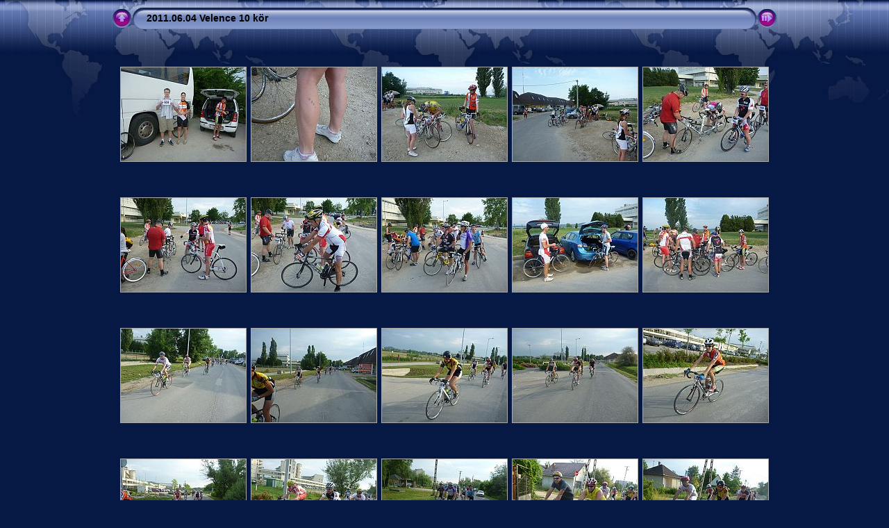

--- FILE ---
content_type: text/html
request_url: http://gyuri62.friczy.net/110604v10/index.html
body_size: 3415
content:
<!DOCTYPE html PUBLIC "-//W3C//DTD XHTML 1.0 Transitional//EN" "http://www.w3.org/TR/xhtml1/DTD/xhtml1-transitional.dtd">
<!-- Free version -->
<html xmlns="http://www.w3.org/1999/xhtml" lang="hu" xml:lang="hu">
<!-- saved from url=(0014)about:internet -->
<head>
<title>2011.06.04 Velence 10 kör</title>
<meta http-equiv="Content-Type" content="text/html;charset=UTF-8" />
<meta name="Keywords" content="photo,album,gallery,2011.06.04 Velence 10 kör" />



<script type="text/javascript">
/* <![CDATA[ */
function keypress(e) {
	if(!e) var e = window.event;
	if(e.keyCode) keyCode = e.keyCode; 
	else if(e.which) keyCode = e.which;
	switch(keyCode) {
		case 8: window.location="../"; return false; break;
		
		
		case 63273: case 36: window.location="index.html"; return false; break;
		case 63275: case 35: window.location="index.html"; return false; break;
		case 32: show_down(); setTimeout('show_out()', 200); return false; break;
		case 13: window.location="slides/P1020752.html?show_param=3"; break;
	}
	return true;
}
function keypresslistener() {
	if(document.all) document.onkeydown = keypress;
	else if(document.layers || document.getElementById) document.onkeypress = keypress;
}
up0 = new Image(31,31); up0.src = "res/up.gif";
up1 = new Image(31,31); up1.src = "res/up1.gif";
next0 = new Image(31,31); next0.src = "res/next.gif";
next1 = new Image(31,31); next1.src = "res/next1.gif";
prev0 = new Image(31,31); prev0.src = "res/prev.gif";
prev1 = new Image(31,31); prev1.src = "res/prev1.gif";

show0 = new Image(31,31);show0.src = "res/show.gif";
show1 = new Image(31,31);show1.src = "res/show1.gif";
stop0 = new Image(31,31);stop0.src = "res/stop.gif";
stop1 = new Image(31,31);stop1.src = "res/stop1.gif";


var delay = 3;
function show_over() { 
	document.getElementById("show").src = show1.src;;
}
function show_out() { 
	document.getElementById("show").src = show0.src;
}
function show_down() { 
	window.location="slides/P1020752.html?show_param="+delay;
}
function change_delay() { 
	delay = prompt('Késleltetés', 3);
}
function redirect() {
}





/* ]]> */
</script>



<link rel="stylesheet" type="text/css" href="res/styles.css" />

<style type="text/css">
body { background-image: url(res/bg.gif); background-repeat: repeat-x; }
</style>
<link rel="alternate" href="album.rss" type="application/rss+xml">
</head>

<body id="body" onload="keypresslistener();">
<div style="margin-left:auto; margin-right:auto; padding-bottom:10px; text-align:center;">
<table style="height:54px;" align="center" cellspacing="0" cellpadding="0" border="0">
<tr><td>
<!-- Header of index pages -->
<table style="width:960px;" cellspacing="0" cellpadding="0" border="0">
<tr>

<td style="width:31px;">
  <a href="../" target="_parent">
    <img style="border:0;" src="res/up.gif" onmouseover="this.src=up1.src" onmouseout="this.src=up0.src" width="31" height="31" title=" Egy szinttel feljebb " alt="Up" id="up" /></a></td>
  
<td style="width:20px;">
  <img style="border:0;" src="res/hdr_left.gif" alt="" /></td>
<td style="text-align:left; background:transparent url(res/hdr_mid.gif) repeat-x; white-space:nowrap;" class="title"> 2011.06.04 Velence 10 kör </td>
<td style="width:20px;">
  <img style="border:0;" src="res/hdr_right.gif" alt="" /></td>


<td style="width:31px;"> <!-- Start/Stop slideshow button -->
  <a href="javascript:void(0)"><img style="border:0;" onmouseover="show_over();" onmouseout="show_out();" onmousedown="show_down();" ondblclick="change_delay();" src="res/show.gif" width="31" height="31" title=" Vetítés indítás/megállítás - Sebesség módosítása duplakattintással " alt="Slideshow" id="show" /></a></td>
</tr></table>
</td></tr></table>
<br />






<!-- Thumbnail images -->


<table align="center" cellspacing="6" cellpadding="0" border="0">

<tr><td style="vertical-align:top; text-align:center;"><table width="182" align="center" border="0" cellspacing="0" cellpadding="0">
<tr><td style="width:182px; height:182px; margin-left:auto; margin-right:auto; text-align:center;">
<a href="slides/P1020752.html">
<img  class="image" src="thumbs/P1020752.JPG" width="180" height="135" title=" P1020752.JPG " alt="P1020752" /></a></td></tr>
</table>
</td>

<td style="vertical-align:top; text-align:center;"><table width="182" align="center" border="0" cellspacing="0" cellpadding="0">
<tr><td style="width:182px; height:182px; margin-left:auto; margin-right:auto; text-align:center;">
<a href="slides/P1020753.html">
<img  class="image" src="thumbs/P1020753.JPG" width="180" height="135" title=" P1020753.JPG " alt="P1020753" /></a></td></tr>
</table>
</td>

<td style="vertical-align:top; text-align:center;"><table width="182" align="center" border="0" cellspacing="0" cellpadding="0">
<tr><td style="width:182px; height:182px; margin-left:auto; margin-right:auto; text-align:center;">
<a href="slides/P1020754.html">
<img  class="image" src="thumbs/P1020754.JPG" width="180" height="135" title=" P1020754.JPG " alt="P1020754" /></a></td></tr>
</table>
</td>

<td style="vertical-align:top; text-align:center;"><table width="182" align="center" border="0" cellspacing="0" cellpadding="0">
<tr><td style="width:182px; height:182px; margin-left:auto; margin-right:auto; text-align:center;">
<a href="slides/P1020755.html">
<img  class="image" src="thumbs/P1020755.JPG" width="180" height="135" title=" P1020755.JPG " alt="P1020755" /></a></td></tr>
</table>
</td>

<td style="vertical-align:top; text-align:center;"><table width="182" align="center" border="0" cellspacing="0" cellpadding="0">
<tr><td style="width:182px; height:182px; margin-left:auto; margin-right:auto; text-align:center;">
<a href="slides/P1020756.html">
<img  class="image" src="thumbs/P1020756.JPG" width="180" height="135" title=" P1020756.JPG " alt="P1020756" /></a></td></tr>
</table>
</td></tr>

<tr><td style="vertical-align:top; text-align:center;"><table width="182" align="center" border="0" cellspacing="0" cellpadding="0">
<tr><td style="width:182px; height:182px; margin-left:auto; margin-right:auto; text-align:center;">
<a href="slides/P1020757.html">
<img  class="image" src="thumbs/P1020757.JPG" width="180" height="135" title=" P1020757.JPG " alt="P1020757" /></a></td></tr>
</table>
</td>

<td style="vertical-align:top; text-align:center;"><table width="182" align="center" border="0" cellspacing="0" cellpadding="0">
<tr><td style="width:182px; height:182px; margin-left:auto; margin-right:auto; text-align:center;">
<a href="slides/P1020758.html">
<img  class="image" src="thumbs/P1020758.JPG" width="180" height="135" title=" P1020758.JPG " alt="P1020758" /></a></td></tr>
</table>
</td>

<td style="vertical-align:top; text-align:center;"><table width="182" align="center" border="0" cellspacing="0" cellpadding="0">
<tr><td style="width:182px; height:182px; margin-left:auto; margin-right:auto; text-align:center;">
<a href="slides/P1020759.html">
<img  class="image" src="thumbs/P1020759.JPG" width="180" height="135" title=" P1020759.JPG " alt="P1020759" /></a></td></tr>
</table>
</td>

<td style="vertical-align:top; text-align:center;"><table width="182" align="center" border="0" cellspacing="0" cellpadding="0">
<tr><td style="width:182px; height:182px; margin-left:auto; margin-right:auto; text-align:center;">
<a href="slides/P1020761.html">
<img  class="image" src="thumbs/P1020761.JPG" width="180" height="135" title=" P1020761.JPG " alt="P1020761" /></a></td></tr>
</table>
</td>

<td style="vertical-align:top; text-align:center;"><table width="182" align="center" border="0" cellspacing="0" cellpadding="0">
<tr><td style="width:182px; height:182px; margin-left:auto; margin-right:auto; text-align:center;">
<a href="slides/P1020762.html">
<img  class="image" src="thumbs/P1020762.JPG" width="180" height="135" title=" P1020762.JPG " alt="P1020762" /></a></td></tr>
</table>
</td></tr>

<tr><td style="vertical-align:top; text-align:center;"><table width="182" align="center" border="0" cellspacing="0" cellpadding="0">
<tr><td style="width:182px; height:182px; margin-left:auto; margin-right:auto; text-align:center;">
<a href="slides/P1020763.html">
<img  class="image" src="thumbs/P1020763.JPG" width="180" height="135" title=" P1020763.JPG " alt="P1020763" /></a></td></tr>
</table>
</td>

<td style="vertical-align:top; text-align:center;"><table width="182" align="center" border="0" cellspacing="0" cellpadding="0">
<tr><td style="width:182px; height:182px; margin-left:auto; margin-right:auto; text-align:center;">
<a href="slides/P1020764.html">
<img  class="image" src="thumbs/P1020764.JPG" width="180" height="135" title=" P1020764.JPG " alt="P1020764" /></a></td></tr>
</table>
</td>

<td style="vertical-align:top; text-align:center;"><table width="182" align="center" border="0" cellspacing="0" cellpadding="0">
<tr><td style="width:182px; height:182px; margin-left:auto; margin-right:auto; text-align:center;">
<a href="slides/P1020765.html">
<img  class="image" src="thumbs/P1020765.JPG" width="180" height="135" title=" P1020765.JPG " alt="P1020765" /></a></td></tr>
</table>
</td>

<td style="vertical-align:top; text-align:center;"><table width="182" align="center" border="0" cellspacing="0" cellpadding="0">
<tr><td style="width:182px; height:182px; margin-left:auto; margin-right:auto; text-align:center;">
<a href="slides/P1020766.html">
<img  class="image" src="thumbs/P1020766.JPG" width="180" height="135" title=" P1020766.JPG " alt="P1020766" /></a></td></tr>
</table>
</td>

<td style="vertical-align:top; text-align:center;"><table width="182" align="center" border="0" cellspacing="0" cellpadding="0">
<tr><td style="width:182px; height:182px; margin-left:auto; margin-right:auto; text-align:center;">
<a href="slides/P1020767.html">
<img  class="image" src="thumbs/P1020767.JPG" width="180" height="135" title=" P1020767.JPG " alt="P1020767" /></a></td></tr>
</table>
</td></tr>

<tr><td style="vertical-align:top; text-align:center;"><table width="182" align="center" border="0" cellspacing="0" cellpadding="0">
<tr><td style="width:182px; height:182px; margin-left:auto; margin-right:auto; text-align:center;">
<a href="slides/P1020768.html">
<img  class="image" src="thumbs/P1020768.JPG" width="180" height="135" title=" P1020768.JPG " alt="P1020768" /></a></td></tr>
</table>
</td>

<td style="vertical-align:top; text-align:center;"><table width="182" align="center" border="0" cellspacing="0" cellpadding="0">
<tr><td style="width:182px; height:182px; margin-left:auto; margin-right:auto; text-align:center;">
<a href="slides/P1020769.html">
<img  class="image" src="thumbs/P1020769.JPG" width="180" height="135" title=" P1020769.JPG " alt="P1020769" /></a></td></tr>
</table>
</td>

<td style="vertical-align:top; text-align:center;"><table width="182" align="center" border="0" cellspacing="0" cellpadding="0">
<tr><td style="width:182px; height:182px; margin-left:auto; margin-right:auto; text-align:center;">
<a href="slides/P1020770.html">
<img  class="image" src="thumbs/P1020770.JPG" width="180" height="135" title=" P1020770.JPG " alt="P1020770" /></a></td></tr>
</table>
</td>

<td style="vertical-align:top; text-align:center;"><table width="182" align="center" border="0" cellspacing="0" cellpadding="0">
<tr><td style="width:182px; height:182px; margin-left:auto; margin-right:auto; text-align:center;">
<a href="slides/P1020771.html">
<img  class="image" src="thumbs/P1020771.JPG" width="180" height="135" title=" P1020771.JPG " alt="P1020771" /></a></td></tr>
</table>
</td>

<td style="vertical-align:top; text-align:center;"><table width="182" align="center" border="0" cellspacing="0" cellpadding="0">
<tr><td style="width:182px; height:182px; margin-left:auto; margin-right:auto; text-align:center;">
<a href="slides/P1020772.html">
<img  class="image" src="thumbs/P1020772.JPG" width="180" height="135" title=" P1020772.JPG " alt="P1020772" /></a></td></tr>
</table>
</td></tr>

<tr><td style="vertical-align:top; text-align:center;"><table width="182" align="center" border="0" cellspacing="0" cellpadding="0">
<tr><td style="width:182px; height:182px; margin-left:auto; margin-right:auto; text-align:center;">
<a href="slides/P1020773.html">
<img  class="image" src="thumbs/P1020773.JPG" width="180" height="135" title=" P1020773.JPG " alt="P1020773" /></a></td></tr>
</table>
</td>

<td style="vertical-align:top; text-align:center;"><table width="182" align="center" border="0" cellspacing="0" cellpadding="0">
<tr><td style="width:182px; height:182px; margin-left:auto; margin-right:auto; text-align:center;">
<a href="slides/P1020774.html">
<img  class="image" src="thumbs/P1020774.JPG" width="180" height="135" title=" P1020774.JPG " alt="P1020774" /></a></td></tr>
</table>
</td>

<td style="vertical-align:top; text-align:center;"><table width="182" align="center" border="0" cellspacing="0" cellpadding="0">
<tr><td style="width:182px; height:182px; margin-left:auto; margin-right:auto; text-align:center;">
<a href="slides/P1020775.html">
<img  class="image" src="thumbs/P1020775.JPG" width="180" height="135" title=" P1020775.JPG " alt="P1020775" /></a></td></tr>
</table>
</td>

<td style="vertical-align:top; text-align:center;"><table width="182" align="center" border="0" cellspacing="0" cellpadding="0">
<tr><td style="width:182px; height:182px; margin-left:auto; margin-right:auto; text-align:center;">
<a href="slides/P1020776.html">
<img  class="image" src="thumbs/P1020776.JPG" width="180" height="135" title=" P1020776.JPG " alt="P1020776" /></a></td></tr>
</table>
</td>

<td style="vertical-align:top; text-align:center;"><table width="182" align="center" border="0" cellspacing="0" cellpadding="0">
<tr><td style="width:182px; height:182px; margin-left:auto; margin-right:auto; text-align:center;">
<a href="slides/P1020777.html">
<img  class="image" src="thumbs/P1020777.JPG" width="180" height="135" title=" P1020777.JPG " alt="P1020777" /></a></td></tr>
</table>
</td></tr>

<tr><td style="vertical-align:top; text-align:center;"><table width="182" align="center" border="0" cellspacing="0" cellpadding="0">
<tr><td style="width:182px; height:182px; margin-left:auto; margin-right:auto; text-align:center;">
<a href="slides/P1020778.html">
<img  class="image" src="thumbs/P1020778.JPG" width="180" height="135" title=" P1020778.JPG " alt="P1020778" /></a></td></tr>
</table>
</td>

<td style="vertical-align:top; text-align:center;"><table width="182" align="center" border="0" cellspacing="0" cellpadding="0">
<tr><td style="width:182px; height:182px; margin-left:auto; margin-right:auto; text-align:center;">
<a href="slides/P1020779.html">
<img  class="image" src="thumbs/P1020779.JPG" width="180" height="135" title=" P1020779.JPG " alt="P1020779" /></a></td></tr>
</table>
</td>

<td style="vertical-align:top; text-align:center;"><table width="182" align="center" border="0" cellspacing="0" cellpadding="0">
<tr><td style="width:182px; height:182px; margin-left:auto; margin-right:auto; text-align:center;">
<a href="slides/P1020780.html">
<img  class="image" src="thumbs/P1020780.JPG" width="180" height="135" title=" P1020780.JPG " alt="P1020780" /></a></td></tr>
</table>
</td>

<td style="vertical-align:top; text-align:center;"><table width="182" align="center" border="0" cellspacing="0" cellpadding="0">
<tr><td style="width:182px; height:182px; margin-left:auto; margin-right:auto; text-align:center;">
<a href="slides/P1020781.html">
<img  class="image" src="thumbs/P1020781.JPG" width="135" height="180" title=" P1020781.JPG " alt="P1020781" /></a></td></tr>
</table>
</td>

<td style="vertical-align:top; text-align:center;"><table width="182" align="center" border="0" cellspacing="0" cellpadding="0">
<tr><td style="width:182px; height:182px; margin-left:auto; margin-right:auto; text-align:center;">
<a href="slides/P1020782.html">
<img  class="image" src="thumbs/P1020782.JPG" width="135" height="180" title=" P1020782.JPG " alt="P1020782" /></a></td></tr>
</table>
</td></tr>

<tr><td style="vertical-align:top; text-align:center;"><table width="182" align="center" border="0" cellspacing="0" cellpadding="0">
<tr><td style="width:182px; height:182px; margin-left:auto; margin-right:auto; text-align:center;">
<a href="slides/P1020783.html">
<img  class="image" src="thumbs/P1020783.JPG" width="180" height="135" title=" P1020783.JPG " alt="P1020783" /></a></td></tr>
</table>
</td>

<td style="vertical-align:top; text-align:center;"><table width="182" align="center" border="0" cellspacing="0" cellpadding="0">
<tr><td style="width:182px; height:182px; margin-left:auto; margin-right:auto; text-align:center;">
<a href="slides/P1020784.html">
<img  class="image" src="thumbs/P1020784.JPG" width="180" height="135" title=" P1020784.JPG " alt="P1020784" /></a></td></tr>
</table>
</td>

<td style="vertical-align:top; text-align:center;"><table width="182" align="center" border="0" cellspacing="0" cellpadding="0">
<tr><td style="width:182px; height:182px; margin-left:auto; margin-right:auto; text-align:center;">
<a href="slides/P1020785.html">
<img  class="image" src="thumbs/P1020785.JPG" width="180" height="135" title=" P1020785.JPG " alt="P1020785" /></a></td></tr>
</table>
</td>

<td style="vertical-align:top; text-align:center;"><table width="182" align="center" border="0" cellspacing="0" cellpadding="0">
<tr><td style="width:182px; height:182px; margin-left:auto; margin-right:auto; text-align:center;">
<a href="slides/P1020786.html">
<img  class="image" src="thumbs/P1020786.JPG" width="135" height="180" title=" P1020786.JPG " alt="P1020786" /></a></td></tr>
</table>
</td>

<td style="vertical-align:top; text-align:center;"><table width="182" align="center" border="0" cellspacing="0" cellpadding="0">
<tr><td style="width:182px; height:182px; margin-left:auto; margin-right:auto; text-align:center;">
<a href="slides/P1020787.html">
<img  class="image" src="thumbs/P1020787.JPG" width="180" height="135" title=" P1020787.JPG " alt="P1020787" /></a></td></tr>
</table>
</td></tr>

<tr><td style="vertical-align:top; text-align:center;"><table width="182" align="center" border="0" cellspacing="0" cellpadding="0">
<tr><td style="width:182px; height:182px; margin-left:auto; margin-right:auto; text-align:center;">
<a href="slides/P1020788.html">
<img  class="image" src="thumbs/P1020788.JPG" width="180" height="135" title=" P1020788.JPG " alt="P1020788" /></a></td></tr>
</table>
</td>

<td style="vertical-align:top; text-align:center;"><table width="182" align="center" border="0" cellspacing="0" cellpadding="0">
<tr><td style="width:182px; height:182px; margin-left:auto; margin-right:auto; text-align:center;">
<a href="slides/P1020789.html">
<img  class="image" src="thumbs/P1020789.JPG" width="180" height="135" title=" P1020789.JPG " alt="P1020789" /></a></td></tr>
</table>
</td>

<td style="vertical-align:top; text-align:center;"><table width="182" align="center" border="0" cellspacing="0" cellpadding="0">
<tr><td style="width:182px; height:182px; margin-left:auto; margin-right:auto; text-align:center;">
<a href="slides/P1020790.html">
<img  class="image" src="thumbs/P1020790.JPG" width="180" height="135" title=" P1020790.JPG " alt="P1020790" /></a></td></tr>
</table>
</td>

<td style="vertical-align:top; text-align:center;"><table width="182" align="center" border="0" cellspacing="0" cellpadding="0">
<tr><td style="width:182px; height:182px; margin-left:auto; margin-right:auto; text-align:center;">
<a href="slides/P1020791.html">
<img  class="image" src="thumbs/P1020791.JPG" width="180" height="135" title=" P1020791.JPG " alt="P1020791" /></a></td></tr>
</table>
</td>

<td style="vertical-align:top; text-align:center;"><table width="182" align="center" border="0" cellspacing="0" cellpadding="0">
<tr><td style="width:182px; height:182px; margin-left:auto; margin-right:auto; text-align:center;">
<a href="slides/P1020792.html">
<img  class="image" src="thumbs/P1020792.JPG" width="180" height="135" title=" P1020792.JPG " alt="P1020792" /></a></td></tr>
</table>
</td></tr>

<tr><td style="vertical-align:top; text-align:center;"><table width="182" align="center" border="0" cellspacing="0" cellpadding="0">
<tr><td style="width:182px; height:182px; margin-left:auto; margin-right:auto; text-align:center;">
<a href="slides/P1020793.html">
<img  class="image" src="thumbs/P1020793.JPG" width="180" height="135" title=" P1020793.JPG " alt="P1020793" /></a></td></tr>
</table>
</td>

<td style="vertical-align:top; text-align:center;"><table width="182" align="center" border="0" cellspacing="0" cellpadding="0">
<tr><td style="width:182px; height:182px; margin-left:auto; margin-right:auto; text-align:center;">
<a href="slides/P1020794.html">
<img  class="image" src="thumbs/P1020794.JPG" width="180" height="135" title=" P1020794.JPG " alt="P1020794" /></a></td></tr>
</table>
</td>

<td style="vertical-align:top; text-align:center;"><table width="182" align="center" border="0" cellspacing="0" cellpadding="0">
<tr><td style="width:182px; height:182px; margin-left:auto; margin-right:auto; text-align:center;">
<a href="slides/P1020795.html">
<img  class="image" src="thumbs/P1020795.JPG" width="180" height="135" title=" P1020795.JPG " alt="P1020795" /></a></td></tr>
</table>
</td>

<td style="vertical-align:top; text-align:center;"><table width="182" align="center" border="0" cellspacing="0" cellpadding="0">
<tr><td style="width:182px; height:182px; margin-left:auto; margin-right:auto; text-align:center;">
<a href="slides/P1020796.html">
<img  class="image" src="thumbs/P1020796.JPG" width="135" height="180" title=" P1020796.JPG " alt="P1020796" /></a></td></tr>
</table>
</td>

<td style="vertical-align:top; text-align:center;"><table width="182" align="center" border="0" cellspacing="0" cellpadding="0">
<tr><td style="width:182px; height:182px; margin-left:auto; margin-right:auto; text-align:center;">
<a href="slides/P1020797.html">
<img  class="image" src="thumbs/P1020797.JPG" width="180" height="135" title=" P1020797.JPG " alt="P1020797" /></a></td></tr>
</table>
</td></tr>

<tr><td style="vertical-align:top; text-align:center;"><table width="182" align="center" border="0" cellspacing="0" cellpadding="0">
<tr><td style="width:182px; height:182px; margin-left:auto; margin-right:auto; text-align:center;">
<a href="slides/P1020798.html">
<img  class="image" src="thumbs/P1020798.JPG" width="180" height="135" title=" P1020798.JPG " alt="P1020798" /></a></td></tr>
</table>
</td>

<td style="vertical-align:top; text-align:center;"><table width="182" align="center" border="0" cellspacing="0" cellpadding="0">
<tr><td style="width:182px; height:182px; margin-left:auto; margin-right:auto; text-align:center;">
<a href="slides/P1020800.html">
<img  class="image" src="thumbs/P1020800.JPG" width="180" height="135" title=" P1020800.JPG " alt="P1020800" /></a></td></tr>
</table>
</td>

<td style="vertical-align:top; text-align:center;"><table width="182" align="center" border="0" cellspacing="0" cellpadding="0">
<tr><td style="width:182px; height:182px; margin-left:auto; margin-right:auto; text-align:center;">
<a href="slides/P1020801.html">
<img  class="image" src="thumbs/P1020801.JPG" width="180" height="135" title=" P1020801.JPG " alt="P1020801" /></a></td></tr>
</table>
</td>

<td style="vertical-align:top; text-align:center;"><table width="182" align="center" border="0" cellspacing="0" cellpadding="0">
<tr><td style="width:182px; height:182px; margin-left:auto; margin-right:auto; text-align:center;">
<a href="slides/P1020802.html">
<img  class="image" src="thumbs/P1020802.JPG" width="180" height="135" title=" P1020802.JPG " alt="P1020802" /></a></td></tr>
</table>
</td>

<td style="vertical-align:top; text-align:center;"><table width="182" align="center" border="0" cellspacing="0" cellpadding="0">
<tr><td style="width:182px; height:182px; margin-left:auto; margin-right:auto; text-align:center;">
<a href="slides/P1020803.html">
<img  class="image" src="thumbs/P1020803.JPG" width="180" height="135" title=" P1020803.JPG " alt="P1020803" /></a></td></tr>
</table>
</td></tr>

<tr><td style="vertical-align:top; text-align:center;"><table width="182" align="center" border="0" cellspacing="0" cellpadding="0">
<tr><td style="width:182px; height:182px; margin-left:auto; margin-right:auto; text-align:center;">
<a href="slides/P1020804.html">
<img  class="image" src="thumbs/P1020804.JPG" width="180" height="135" title=" P1020804.JPG " alt="P1020804" /></a></td></tr>
</table>
</td>

<td style="vertical-align:top; text-align:center;"><table width="182" align="center" border="0" cellspacing="0" cellpadding="0">
<tr><td style="width:182px; height:182px; margin-left:auto; margin-right:auto; text-align:center;">
<a href="slides/P1020805.html">
<img  class="image" src="thumbs/P1020805.JPG" width="180" height="135" title=" P1020805.JPG " alt="P1020805" /></a></td></tr>
</table>
</td>

<td style="vertical-align:top; text-align:center;"><table width="182" align="center" border="0" cellspacing="0" cellpadding="0">
<tr><td style="width:182px; height:182px; margin-left:auto; margin-right:auto; text-align:center;">
<a href="slides/P1020806.html">
<img  class="image" src="thumbs/P1020806.JPG" width="180" height="135" title=" P1020806.JPG " alt="P1020806" /></a></td></tr>
</table>
</td>

<td style="vertical-align:top; text-align:center;"><table width="182" align="center" border="0" cellspacing="0" cellpadding="0">
<tr><td style="width:182px; height:182px; margin-left:auto; margin-right:auto; text-align:center;">
<a href="slides/P1020810.html">
<img  class="image" src="thumbs/P1020810.JPG" width="135" height="180" title=" P1020810.JPG " alt="P1020810" /></a></td></tr>
</table>
</td>

<td style="vertical-align:top; text-align:center;"><table width="182" align="center" border="0" cellspacing="0" cellpadding="0">
<tr><td style="width:182px; height:182px; margin-left:auto; margin-right:auto; text-align:center;">
<a href="slides/P1020813.html">
<img  class="image" src="thumbs/P1020813.JPG" width="180" height="135" title=" P1020813.JPG " alt="P1020813" /></a></td></tr>
</table>
</td></tr>


</table>


<br />
<table style="width:960px;" align="center" class="infotable" cellspacing="0" cellpadding="2">






<tr><td align="center" class="xsmalltxt">Összes kép: <strong>55</strong> | Utolsó frissítés: <strong>2011.06.04. 18:43</strong> | Készítette a <a href="http://jalbum.net" title=" JAlbum v8.0.9 - JAlbum - Freeware webes fotó album készítő ">JAlbum</a>&nbsp;&amp;&nbsp;<a href="http://lazaworx.com/" title=" Chameleon v4.41 World skin by LazaWorx ">Chameleon</a> | <a href="javascript:void(0)" onclick="window.open('help.html','Segítség','toolbar=no,location=no,directories=no,status=no,menubar=no,scrollbars=yes,copyhistory=no,resizable=yes,width=560,height=560')">Segítség</a></td></tr>
</table>


</div>
<script type="text/javascript"><!--//--><![CDATA[//><!--
_jaSkin = "Chameleon";
_jaStyle = "World.css";
_jaVersion = "8.0";
_jaPageType = "index";
if (location.href.indexOf("http://") == 0 || location.href.indexOf("https://") == 0) {
var script = document.createElement("script");
script.type = "text/javascript";
script.src = "http://jalbum.net/widgets/load.js";
document.getElementsByTagName("body")[0].appendChild(script);
}
//--><!]]></script>

</body>
</html>

--- FILE ---
content_type: text/css
request_url: http://gyuri62.friczy.net/110604v10/res/styles.css
body_size: 1853
content:
body {
	font-family: Verdana, Arial, sans-serif;
	font-size: 12px;
	color: #7E93CC;
	background-color: #061844;
	margin: 0px;
	padding: 0px;
}

a:link {
	text-decoration: none;
 	color: #E5B673;
}

a:visited {
	text-decoration: none;
	color: #E5B673;
}

a:hover {
	text-decoration: none;
	color: #FFFFFF;
}

.current {
	font-weight: bold;
	color: #a9bae7;
}

.cthumb {
	background-color: #354b7f;
	border: 0px;
}

.thumb {
	
	border: 0px;
}

.image { border: 1px solid #aaaaaa;}
a:link .image {  border-color: #aaaaaa;}
a:visited .image {  border-color: #aaaaaa;}
a:hover .image { border-color: #ffffff;}

.mthumb { border: 1px solid #aaaaaa;}
a:link .mthumb {  border-color: #aaaaaa;}
a:visited .mthumb {  border-color: #aaaaaa;}
a:hover .mthumb { border-color: #ffffff;}

.slideImage { border-width: 1px; border: 1px solid; border-color: #ffffff;}
a:link .slideImage { border-color: #ffffff;}
a:visited .slideImage { border-color: #ffffff;}

.title {
	font-size: 120%;
	font-weight: bold;
	color: #000000;
}

.title a:link {
	text-decoration: none;
	color: #000000;
}

.title a:visited {
	text-decoration: none;
	color: #000000;
}

.title a:hover {
	text-decoration: none;
	color: #ffffff;
}

.infotable {
	border-collapse: collapse;
}

.infotable td {
	border: 1px solid #38518C;
	border-collapse: collapse;
}

.infotable table {
	border-collapse: separate;
}

.infotable table td {
	border: 0px;
}

.dirname {
	font-size: 100%;
	font-weight: bold;
	color: #AAAAAA;
}

.comment {
	color: #E5B673;
	font-weight: bold;
	font-size: 100%;
}

.smalltxt {
	color: #7E93CC;
	font-size: 90%;
}

.xsmalltxt {
	color: #7E93CC;
	font-size: 80%;
}

.newlabel {
	font-size: 70%;
	font-weight: bold;
	color: #EEEEEE;
	background-color: #AA0088;
}